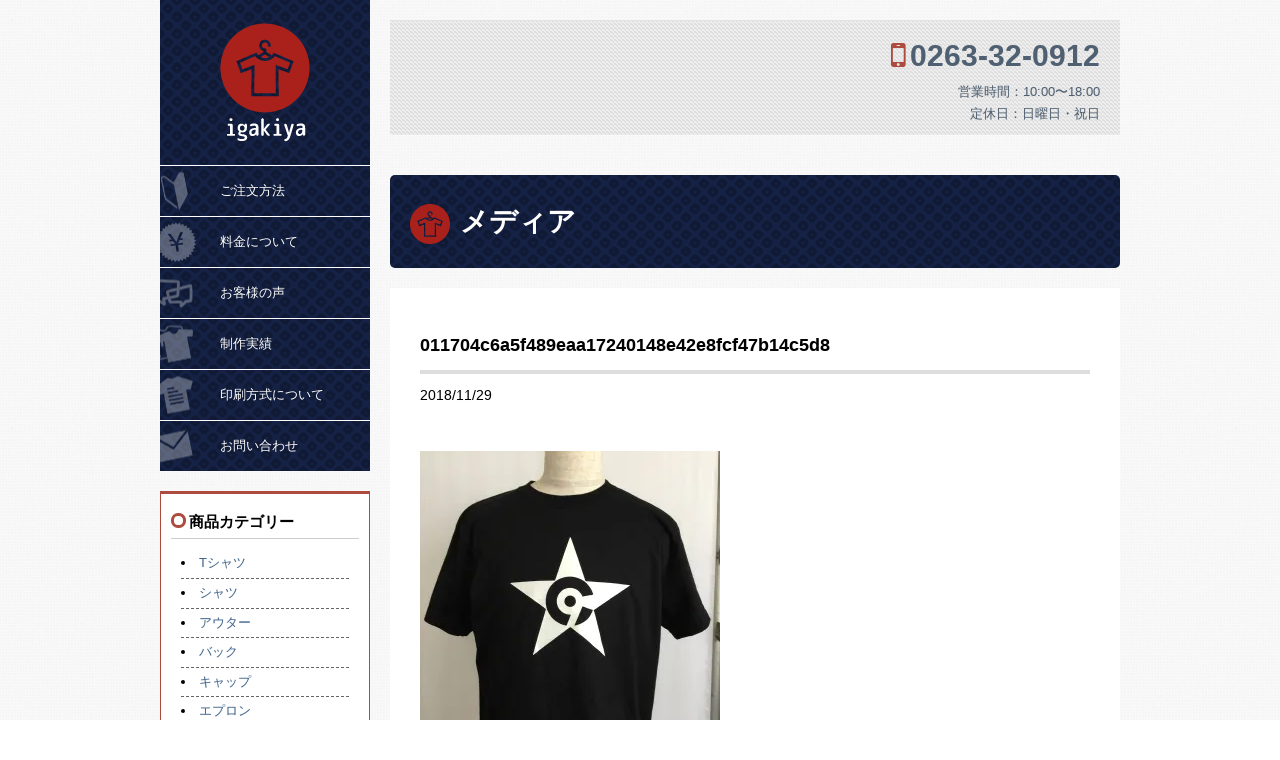

--- FILE ---
content_type: text/html; charset=UTF-8
request_url: https://tshirt.igakiya.jp/blog/1874/011704c6a5f489eaa17240148e42e8fcf47b14c5d8
body_size: 7119
content:
<!doctype html>
<html lang="ja">
<head>
	<meta charset="UTF-8">
	<meta name="viewport" content="width=device-width,initial-scale=1.0,maximum-scale=1.0,user-scalable=no">
		
	
		<!-- All in One SEO 4.1.4.5 -->
		<title>011704c6a5f489eaa17240148e42e8fcf47b14c5d8 | Tシャツ&amp;ユニホーム印刷、オリジナルTシャツプリント制作 井垣屋染物店 印刷事業部｜長野県松本市</title>
		<meta name="robots" content="max-image-preview:large" />
		<meta property="og:locale" content="ja_JP" />
		<meta property="og:site_name" content="Tシャツ&amp;ユニホーム印刷、オリジナルTシャツプリント制作 井垣屋染物店 印刷事業部｜長野県松本市 | 松本市でオリジナルのTシャツ・ユニホームならお任せ。Tシャツ印刷,オリジナルTシャツプリントの専門店。ユニホームのマーキングや刺繍なども可能です。全国へ配送致します。おすすめの印刷方法などお気軽にご相談ください。" />
		<meta property="og:type" content="article" />
		<meta property="og:title" content="011704c6a5f489eaa17240148e42e8fcf47b14c5d8 | Tシャツ&amp;ユニホーム印刷、オリジナルTシャツプリント制作 井垣屋染物店 印刷事業部｜長野県松本市" />
		<meta property="article:published_time" content="2018-11-29T08:26:33+00:00" />
		<meta property="article:modified_time" content="2018-11-29T08:26:33+00:00" />
		<meta name="twitter:card" content="summary" />
		<meta name="twitter:domain" content="tshirt.igakiya.jp" />
		<meta name="twitter:title" content="011704c6a5f489eaa17240148e42e8fcf47b14c5d8 | Tシャツ&amp;ユニホーム印刷、オリジナルTシャツプリント制作 井垣屋染物店 印刷事業部｜長野県松本市" />
		<meta name="google" content="nositelinkssearchbox" />
		<script type="application/ld+json" class="aioseo-schema">
			{"@context":"https:\/\/schema.org","@graph":[{"@type":"WebSite","@id":"https:\/\/tshirt.igakiya.jp\/#website","url":"https:\/\/tshirt.igakiya.jp\/","name":"T\u30b7\u30e3\u30c4&\u30e6\u30cb\u30db\u30fc\u30e0\u5370\u5237\u3001\u30aa\u30ea\u30b8\u30ca\u30ebT\u30b7\u30e3\u30c4\u30d7\u30ea\u30f3\u30c8\u5236\u4f5c \u4e95\u57a3\u5c4b\u67d3\u7269\u5e97 \u5370\u5237\u4e8b\u696d\u90e8\uff5c\u9577\u91ce\u770c\u677e\u672c\u5e02","description":"\u677e\u672c\u5e02\u3067\u30aa\u30ea\u30b8\u30ca\u30eb\u306eT\u30b7\u30e3\u30c4\u30fb\u30e6\u30cb\u30db\u30fc\u30e0\u306a\u3089\u304a\u4efb\u305b\u3002T\u30b7\u30e3\u30c4\u5370\u5237,\u30aa\u30ea\u30b8\u30ca\u30ebT\u30b7\u30e3\u30c4\u30d7\u30ea\u30f3\u30c8\u306e\u5c02\u9580\u5e97\u3002\u30e6\u30cb\u30db\u30fc\u30e0\u306e\u30de\u30fc\u30ad\u30f3\u30b0\u3084\u523a\u7e4d\u306a\u3069\u3082\u53ef\u80fd\u3067\u3059\u3002\u5168\u56fd\u3078\u914d\u9001\u81f4\u3057\u307e\u3059\u3002\u304a\u3059\u3059\u3081\u306e\u5370\u5237\u65b9\u6cd5\u306a\u3069\u304a\u6c17\u8efd\u306b\u3054\u76f8\u8ac7\u304f\u3060\u3055\u3044\u3002","inLanguage":"ja","publisher":{"@id":"https:\/\/tshirt.igakiya.jp\/#organization"}},{"@type":"Organization","@id":"https:\/\/tshirt.igakiya.jp\/#organization","name":"T\u30b7\u30e3\u30c4&\u30e6\u30cb\u30db\u30fc\u30e0\u5370\u5237\u3001\u30aa\u30ea\u30b8\u30ca\u30ebT\u30b7\u30e3\u30c4\u30d7\u30ea\u30f3\u30c8\u5236\u4f5c \u4e95\u57a3\u5c4b\u67d3\u7269\u5e97 \u5370\u5237\u4e8b\u696d\u90e8\uff5c\u9577\u91ce\u770c\u677e\u672c\u5e02","url":"https:\/\/tshirt.igakiya.jp\/"},{"@type":"BreadcrumbList","@id":"https:\/\/tshirt.igakiya.jp\/blog\/1874\/011704c6a5f489eaa17240148e42e8fcf47b14c5d8#breadcrumblist","itemListElement":[{"@type":"ListItem","@id":"https:\/\/tshirt.igakiya.jp\/#listItem","position":1,"item":{"@type":"WebPage","@id":"https:\/\/tshirt.igakiya.jp\/","name":"Home","description":"\u677e\u672c\u5e02\u3067\u30aa\u30ea\u30b8\u30ca\u30eb\u306eT\u30b7\u30e3\u30c4\u30fb\u30e6\u30cb\u30db\u30fc\u30e0\u306a\u3089\u304a\u4efb\u305b\u3002T\u30b7\u30e3\u30c4\u5370\u5237,\u30aa\u30ea\u30b8\u30ca\u30ebT\u30b7\u30e3\u30c4\u30d7\u30ea\u30f3\u30c8\u306e\u5c02\u9580\u5e97\u3002\u30e6\u30cb\u30db\u30fc\u30e0\u306e\u30de\u30fc\u30ad\u30f3\u30b0\u3084\u523a\u7e4d\u306a\u3069\u3082\u304a\u624b\u9803\u4fa1\u683c\u3067\u884c\u3044\u307e\u3059\u3002\u5168\u56fd\u3078\u914d\u9001\u81f4\u3057\u307e\u3059\u3002\u304a\u3059\u3059\u3081\u306e\u5370\u5237\u65b9\u6cd5\u306a\u3069\u304a\u6c17\u8efd\u306b\u3054\u76f8\u8ac7\u304f\u3060\u3055\u3044\u3002","url":"https:\/\/tshirt.igakiya.jp\/"},"nextItem":"https:\/\/tshirt.igakiya.jp\/blog\/1874\/011704c6a5f489eaa17240148e42e8fcf47b14c5d8#listItem"},{"@type":"ListItem","@id":"https:\/\/tshirt.igakiya.jp\/blog\/1874\/011704c6a5f489eaa17240148e42e8fcf47b14c5d8#listItem","position":2,"item":{"@type":"WebPage","@id":"https:\/\/tshirt.igakiya.jp\/blog\/1874\/011704c6a5f489eaa17240148e42e8fcf47b14c5d8","name":"011704c6a5f489eaa17240148e42e8fcf47b14c5d8","url":"https:\/\/tshirt.igakiya.jp\/blog\/1874\/011704c6a5f489eaa17240148e42e8fcf47b14c5d8"},"previousItem":"https:\/\/tshirt.igakiya.jp\/#listItem"}]},{"@type":"Person","@id":"https:\/\/tshirt.igakiya.jp\/archives\/author\/igakiya#author","url":"https:\/\/tshirt.igakiya.jp\/archives\/author\/igakiya","name":"igakiya","image":{"@type":"ImageObject","@id":"https:\/\/tshirt.igakiya.jp\/blog\/1874\/011704c6a5f489eaa17240148e42e8fcf47b14c5d8#authorImage","url":"https:\/\/secure.gravatar.com\/avatar\/13981be6c175186e1cc5437ed2792df0?s=96&d=mm&r=g","width":96,"height":96,"caption":"igakiya"}},{"@type":"ItemPage","@id":"https:\/\/tshirt.igakiya.jp\/blog\/1874\/011704c6a5f489eaa17240148e42e8fcf47b14c5d8#itempage","url":"https:\/\/tshirt.igakiya.jp\/blog\/1874\/011704c6a5f489eaa17240148e42e8fcf47b14c5d8","name":"011704c6a5f489eaa17240148e42e8fcf47b14c5d8 | T\u30b7\u30e3\u30c4&\u30e6\u30cb\u30db\u30fc\u30e0\u5370\u5237\u3001\u30aa\u30ea\u30b8\u30ca\u30ebT\u30b7\u30e3\u30c4\u30d7\u30ea\u30f3\u30c8\u5236\u4f5c \u4e95\u57a3\u5c4b\u67d3\u7269\u5e97 \u5370\u5237\u4e8b\u696d\u90e8\uff5c\u9577\u91ce\u770c\u677e\u672c\u5e02","inLanguage":"ja","isPartOf":{"@id":"https:\/\/tshirt.igakiya.jp\/#website"},"breadcrumb":{"@id":"https:\/\/tshirt.igakiya.jp\/blog\/1874\/011704c6a5f489eaa17240148e42e8fcf47b14c5d8#breadcrumblist"},"author":"https:\/\/tshirt.igakiya.jp\/archives\/author\/igakiya#author","creator":"https:\/\/tshirt.igakiya.jp\/archives\/author\/igakiya#author","datePublished":"2018-11-29T08:26:33+09:00","dateModified":"2018-11-29T08:26:33+09:00"}]}
		</script>
		<!-- All in One SEO -->

            <meta http-equiv="x-dns-prefetch-control" content="on">
            <link rel="dns-prefetch" href="//cdnjs.cloudflare.com">
            <link rel="dns-prefetch" href="//code.jquery.com">
                            <link rel="dns-prefetch" href="//maxcdn.bootstrapcdn.com">
            <link rel='dns-prefetch' href='//secure.gravatar.com' />
<link rel='dns-prefetch' href='//cdnjs.cloudflare.com' />
<link rel='dns-prefetch' href='//code.jquery.com' />
<link rel='dns-prefetch' href='//maxcdn.bootstrapcdn.com' />
<link rel='dns-prefetch' href='//s.w.org' />
<link rel='dns-prefetch' href='//v0.wordpress.com' />
<link rel='dns-prefetch' href='//i0.wp.com' />
<link rel='dns-prefetch' href='//i1.wp.com' />
<link rel='dns-prefetch' href='//i2.wp.com' />
<link rel='dns-prefetch' href='//c0.wp.com' />
		<script type="text/javascript">
			window._wpemojiSettings = {"baseUrl":"https:\/\/s.w.org\/images\/core\/emoji\/13.1.0\/72x72\/","ext":".png","svgUrl":"https:\/\/s.w.org\/images\/core\/emoji\/13.1.0\/svg\/","svgExt":".svg","source":{"concatemoji":"https:\/\/tshirt.igakiya.jp\/wp-includes\/js\/wp-emoji-release.min.js?ver=5.8.12"}};
			!function(e,a,t){var n,r,o,i=a.createElement("canvas"),p=i.getContext&&i.getContext("2d");function s(e,t){var a=String.fromCharCode;p.clearRect(0,0,i.width,i.height),p.fillText(a.apply(this,e),0,0);e=i.toDataURL();return p.clearRect(0,0,i.width,i.height),p.fillText(a.apply(this,t),0,0),e===i.toDataURL()}function c(e){var t=a.createElement("script");t.src=e,t.defer=t.type="text/javascript",a.getElementsByTagName("head")[0].appendChild(t)}for(o=Array("flag","emoji"),t.supports={everything:!0,everythingExceptFlag:!0},r=0;r<o.length;r++)t.supports[o[r]]=function(e){if(!p||!p.fillText)return!1;switch(p.textBaseline="top",p.font="600 32px Arial",e){case"flag":return s([127987,65039,8205,9895,65039],[127987,65039,8203,9895,65039])?!1:!s([55356,56826,55356,56819],[55356,56826,8203,55356,56819])&&!s([55356,57332,56128,56423,56128,56418,56128,56421,56128,56430,56128,56423,56128,56447],[55356,57332,8203,56128,56423,8203,56128,56418,8203,56128,56421,8203,56128,56430,8203,56128,56423,8203,56128,56447]);case"emoji":return!s([10084,65039,8205,55357,56613],[10084,65039,8203,55357,56613])}return!1}(o[r]),t.supports.everything=t.supports.everything&&t.supports[o[r]],"flag"!==o[r]&&(t.supports.everythingExceptFlag=t.supports.everythingExceptFlag&&t.supports[o[r]]);t.supports.everythingExceptFlag=t.supports.everythingExceptFlag&&!t.supports.flag,t.DOMReady=!1,t.readyCallback=function(){t.DOMReady=!0},t.supports.everything||(n=function(){t.readyCallback()},a.addEventListener?(a.addEventListener("DOMContentLoaded",n,!1),e.addEventListener("load",n,!1)):(e.attachEvent("onload",n),a.attachEvent("onreadystatechange",function(){"complete"===a.readyState&&t.readyCallback()})),(n=t.source||{}).concatemoji?c(n.concatemoji):n.wpemoji&&n.twemoji&&(c(n.twemoji),c(n.wpemoji)))}(window,document,window._wpemojiSettings);
		</script>
		<style type="text/css">
img.wp-smiley,
img.emoji {
	display: inline !important;
	border: none !important;
	box-shadow: none !important;
	height: 1em !important;
	width: 1em !important;
	margin: 0 .07em !important;
	vertical-align: -0.1em !important;
	background: none !important;
	padding: 0 !important;
}
</style>
	<link rel='stylesheet' id='wp-block-library-css'  href='https://c0.wp.com/c/5.8.12/wp-includes/css/dist/block-library/style.min.css' type='text/css' media='all' />
<style id='wp-block-library-inline-css' type='text/css'>
.has-text-align-justify{text-align:justify;}
</style>
<link rel='stylesheet' id='mediaelement-css'  href='https://c0.wp.com/c/5.8.12/wp-includes/js/mediaelement/mediaelementplayer-legacy.min.css' type='text/css' media='all' />
<link rel='stylesheet' id='wp-mediaelement-css'  href='https://c0.wp.com/c/5.8.12/wp-includes/js/mediaelement/wp-mediaelement.min.css' type='text/css' media='all' />
<link rel='stylesheet' id='contact-form-7-css'  href='https://tshirt.igakiya.jp/wp-content/plugins/contact-form-7/includes/css/styles.css?ver=5.3.2' type='text/css' media='all' />
<link rel='stylesheet' id='contact-form-7-confirm-css'  href='https://tshirt.igakiya.jp/wp-content/plugins/contact-form-7-add-confirm/includes/css/styles.css?ver=5.1' type='text/css' media='all' />
<link rel='stylesheet' id='font-awesome-css'  href='//maxcdn.bootstrapcdn.com/font-awesome/4.1.0/css/font-awesome.min.css?ver=1' type='text/css' media='all' />
<link rel='stylesheet' id='flex-slider-css'  href='//cdnjs.cloudflare.com/ajax/libs/flexslider/2.2.2/flexslider-min.css?ver=1' type='text/css' media='all' />
<link rel='stylesheet' id='all-css'  href='https://tshirt.igakiya.jp/wp-content/themes/igakiya/assets/stylesheets/all.css?ver=1' type='text/css' media='all' />
<link rel='stylesheet' id='jetpack_css-css'  href='https://c0.wp.com/p/jetpack/10.1.2/css/jetpack.css' type='text/css' media='all' />
<script type='text/javascript' src='//code.jquery.com/jquery-2.1.0.min.js' id='jquery-js'></script>
<script type='text/javascript' id='biz-cal-script-js-extra'>
/* <![CDATA[ */
var bizcalOptions = {"holiday_title":"\u5b9a\u4f11\u65e5","sun":"on","holiday":"on","temp_holidays":"2013-01-02\r\n2013-01-03\r\n2014-08-13\r\n2014-08-14\r\n2014-08-15\r\n2014-08-16\r\n2014-10-11\r\n2018-03-03\r\n\r\n2014-10-13\r\n2014-12-23\r\n2014-12-30\r\n2014-12-31\r\n2015-03-21\r\n2015-08-01\r\n2015-08-13\r\n2015-08-14\r\n2015-08-15\r\n2016-03-21\r\n2016-8-14\r\n2016-8-15\r\n2016-8-16\r\n2016-11-03\r\n2016-11-23\r\n2016-12-23\r\n2016-12-30\r\n2016-12-31\r\n2017-01-01\r\n2017-01-02\r\n2017-01-03\r\n2017-01-05\r\n2017-01-09\r\n2017-02-11\r\n2017-03-20\r\n2017-04-29\r\n2017-05-03\r\n2017-05-04\r\n2017-05-05\r\n2017-07-14\r\n2017-07-16\r\n2017-07-17\r\n2017-08-11\r\n2017-09-09\r\n2017-09-18\r\n2017-09-23\r\n2017-10-09\r\n2017-11-03\r\n2017-11-23\r\n2017-12-23\r\n2021-10-2","temp_weekdays":"","eventday_title":"","eventday_url":"","eventdays":"","month_limit":"\u5236\u9650\u306a\u3057","nextmonthlimit":"12","prevmonthlimit":"12","plugindir":"https:\/\/tshirt.igakiya.jp\/wp-content\/plugins\/biz-calendar\/","national_holiday":null};
/* ]]> */
</script>
<script type='text/javascript' src='https://tshirt.igakiya.jp/wp-content/plugins/biz-calendar/calendar.js?ver=2.2.0' id='biz-cal-script-js'></script>
<script type='text/javascript' src='//cdnjs.cloudflare.com/ajax/libs/modernizr/2.7.1/modernizr.min.js' id='modernizr-js'></script>
<script type='text/javascript' src='//cdnjs.cloudflare.com/ajax/libs/iScroll/5.1.1/iscroll-min.js' id='iscroll-js'></script>
<link rel="https://api.w.org/" href="https://tshirt.igakiya.jp/wp-json/" /><link rel="alternate" type="application/json" href="https://tshirt.igakiya.jp/wp-json/wp/v2/media/1878" /><link rel='shortlink' href='https://wp.me/a8UC5w-ui' />
<link rel="alternate" type="application/json+oembed" href="https://tshirt.igakiya.jp/wp-json/oembed/1.0/embed?url=https%3A%2F%2Ftshirt.igakiya.jp%2Fblog%2F1874%2F011704c6a5f489eaa17240148e42e8fcf47b14c5d8" />
<link rel="alternate" type="text/xml+oembed" href="https://tshirt.igakiya.jp/wp-json/oembed/1.0/embed?url=https%3A%2F%2Ftshirt.igakiya.jp%2Fblog%2F1874%2F011704c6a5f489eaa17240148e42e8fcf47b14c5d8&#038;format=xml" />
<style type='text/css'>img#wpstats{display:none}</style>
		<link rel="icon" href="https://i1.wp.com/tshirt.igakiya.jp/wp-content/uploads/2022/03/cropped-igakiya-logo.jpg?fit=32%2C32&#038;ssl=1" sizes="32x32" />
<link rel="icon" href="https://i1.wp.com/tshirt.igakiya.jp/wp-content/uploads/2022/03/cropped-igakiya-logo.jpg?fit=192%2C192&#038;ssl=1" sizes="192x192" />
<link rel="apple-touch-icon" href="https://i1.wp.com/tshirt.igakiya.jp/wp-content/uploads/2022/03/cropped-igakiya-logo.jpg?fit=180%2C180&#038;ssl=1" />
<meta name="msapplication-TileImage" content="https://i1.wp.com/tshirt.igakiya.jp/wp-content/uploads/2022/03/cropped-igakiya-logo.jpg?fit=270%2C270&#038;ssl=1" />

</head>
<body class="attachment attachment-template-default single single-attachment postid-1878 attachmentid-1878 attachment-jpeg attachment-slug-011704c6a5f489eaa17240148e42e8fcf47b14c5d8">
<!-- Google Tag Manager -->
<noscript><iframe src="//www.googletagmanager.com/ns.html?id=GTM-WB78ML"
height="0" width="0" style="display:none;visibility:hidden"></iframe></noscript>
<script>(function(w,d,s,l,i){w[l]=w[l]||[];w[l].push({'gtm.start':
new Date().getTime(),event:'gtm.js'});var f=d.getElementsByTagName(s)[0],
j=d.createElement(s),dl=l!='dataLayer'?'&l='+l:'';j.async=true;j.src=
'//www.googletagmanager.com/gtm.js?id='+i+dl;f.parentNode.insertBefore(j,f);
})(window,document,'script','dataLayer','GTM-WB78ML');</script>
<!-- End Google Tag Manager -->

<div class="l-wrapper">

	<div class="l-background">
		<div class="l-container">
			<header class="l-header l-sidebar">
				<h1 class="logo"><a href="/"><img src="https://tshirt.igakiya.jp/wp-content/themes/igakiya/assets/images/title.svg"  alt="井垣屋染物店 印刷事業部"></a></h1>

				<button type="button" class="l-header__menuBtn"><i class="fa fa-bars fa-lg"></i></button>

				<nav class="l-header__navigation">

					<ul class="navigation">
						<li class="navigation__item navigation__item_flow"><a href="/how-to-order">ご注文方法</a></li>
						<li class="navigation__item navigation__item_price"><a href="/price">料金について</a></li>
						<li class="navigation__item navigation__item_voice"><a href="/voice">お客様の声</a></li>
						<li class="navigation__item navigation__item_works"><a href="/works">制作実績</a></li>
						<li class="navigation__item navigation__item_print"><a href="/print">印刷方式について</a></li>
						<li class="navigation__item navigation__item_contact"><a href="/contact">お問い合わせ</a></li>
					</ul>
				</nav>
			</header>


			<div class="l-main">
				<div class="tel">
					<div class="tel__cell">
						<p><i class="fa fa-mobile-phone tel__icon"></i><strong class="tel__tel">0263-32-0912</strong><br>営業時間：10:00〜18:00<br>定休日：日曜日・祝日</p>
					</div>
				</div>
			</div>


	<main class="l-main">

		<section class="content">
			<header class="content__heading">
				<h1 class="content__title">メディア</h1>
			</header>

			<div class="content__body">
				
						<article class="entry">
							<header class="entry__heading">
								<h1 class="entry__title">011704c6a5f489eaa17240148e42e8fcf47b14c5d8</h1>
								<time>2018/11/29</time>
							</header>
							<div class="entry__body">
								<p class="attachment"><a href='https://i0.wp.com/tshirt.igakiya.jp/wp-content/uploads/2018/11/011704c6a5f489eaa17240148e42e8fcf47b14c5d8.jpg?ssl=1'><img width="300" height="400" src="https://i0.wp.com/tshirt.igakiya.jp/wp-content/uploads/2018/11/011704c6a5f489eaa17240148e42e8fcf47b14c5d8.jpg?fit=300%2C400&amp;ssl=1" class="attachment-medium size-medium" alt="" loading="lazy" srcset="https://i0.wp.com/tshirt.igakiya.jp/wp-content/uploads/2018/11/011704c6a5f489eaa17240148e42e8fcf47b14c5d8.jpg?w=1537&amp;ssl=1 1537w, https://i0.wp.com/tshirt.igakiya.jp/wp-content/uploads/2018/11/011704c6a5f489eaa17240148e42e8fcf47b14c5d8.jpg?resize=300%2C400&amp;ssl=1 300w, https://i0.wp.com/tshirt.igakiya.jp/wp-content/uploads/2018/11/011704c6a5f489eaa17240148e42e8fcf47b14c5d8.jpg?resize=768%2C1024&amp;ssl=1 768w, https://i0.wp.com/tshirt.igakiya.jp/wp-content/uploads/2018/11/011704c6a5f489eaa17240148e42e8fcf47b14c5d8.jpg?resize=600%2C800&amp;ssl=1 600w, https://i0.wp.com/tshirt.igakiya.jp/wp-content/uploads/2018/11/011704c6a5f489eaa17240148e42e8fcf47b14c5d8.jpg?resize=58%2C77&amp;ssl=1 58w" sizes="(max-width: 300px) 100vw, 300px" data-attachment-id="1878" data-permalink="https://tshirt.igakiya.jp/blog/1874/011704c6a5f489eaa17240148e42e8fcf47b14c5d8" data-orig-file="https://i0.wp.com/tshirt.igakiya.jp/wp-content/uploads/2018/11/011704c6a5f489eaa17240148e42e8fcf47b14c5d8.jpg?fit=1537%2C2049&amp;ssl=1" data-orig-size="1537,2049" data-comments-opened="0" data-image-meta="{&quot;aperture&quot;:&quot;2.2&quot;,&quot;credit&quot;:&quot;&quot;,&quot;camera&quot;:&quot;iPhone 6 Plus&quot;,&quot;caption&quot;:&quot;&quot;,&quot;created_timestamp&quot;:&quot;1538573280&quot;,&quot;copyright&quot;:&quot;&quot;,&quot;focal_length&quot;:&quot;4.15&quot;,&quot;iso&quot;:&quot;32&quot;,&quot;shutter_speed&quot;:&quot;0.033333333333333&quot;,&quot;title&quot;:&quot;&quot;,&quot;orientation&quot;:&quot;0&quot;}" data-image-title="011704c6a5f489eaa17240148e42e8fcf47b14c5d8" data-image-description="" data-image-caption="" data-medium-file="https://i0.wp.com/tshirt.igakiya.jp/wp-content/uploads/2018/11/011704c6a5f489eaa17240148e42e8fcf47b14c5d8.jpg?fit=300%2C400&amp;ssl=1" data-large-file="https://i0.wp.com/tshirt.igakiya.jp/wp-content/uploads/2018/11/011704c6a5f489eaa17240148e42e8fcf47b14c5d8.jpg?fit=600%2C800&amp;ssl=1" /></a></p>

								<div class="text-center"></div>

							</div>
						</article>

										
				<p class="text-center"></p>

			</div>
		</section>

	</main>

		<aside class="l-sidebar">

		<div class="l-sidebar__widget">
			<section class="linkbox linkbox_wineRed accordion">
				<h3 class="circleHeading circleHeading_wineRed accordion__title">商品カテゴリー</h3>
				<ul class="list list_bordered linkbox__content accordion__content">
											<li><a href="https://tshirt.igakiya.jp/item/category/tshirt">Tシャツ</a></li>
											<li><a href="https://tshirt.igakiya.jp/item/category/shirt">シャツ</a></li>
											<li><a href="https://tshirt.igakiya.jp/item/category/outer">アウター</a></li>
											<li><a href="https://tshirt.igakiya.jp/item/category/bag">バック</a></li>
											<li><a href="https://tshirt.igakiya.jp/item/category/cap">キャップ</a></li>
											<li><a href="https://tshirt.igakiya.jp/item/category/apron">エプロン</a></li>
											<li><a href="https://tshirt.igakiya.jp/item/category/towel">タオル</a></li>
											<li><a href="https://tshirt.igakiya.jp/item/category/dry">ドライTシャツ</a></li>
											<li><a href="https://tshirt.igakiya.jp/item/category/long">ロングTシャツ</a></li>
											<li><a href="https://tshirt.igakiya.jp/item/category/polo">ポロシャツ</a></li>
											<li><a href="https://tshirt.igakiya.jp/item/category/parka">パーカー</a></li>
											<li><a href="https://tshirt.igakiya.jp/item/category/sweat">スウェット</a></li>
											<li><a href="https://tshirt.igakiya.jp/item/category/sports">スポーツウェア</a></li>
											<li><a href="https://tshirt.igakiya.jp/item/category/blouson">ブルゾン・コート</a></li>
											<li><a href="https://tshirt.igakiya.jp/item/category/shorts">パンツ</a></li>
											<li><a href="https://tshirt.igakiya.jp/item/category/other">その他</a></li>
									</ul>
			</section>
		</div>

		<div class="l-sidebar__widget">

			<section class="linkbox linkbox_yellow accordion">
				<h3 class="circleHeading circleHeading_yellow accordion__title">ご利用ガイド</h3>
				<ul id="menu-guide" class="list list_arrow linkbox__content accordion__content"><li id="menu-item-32" class="menu-item menu-item-type-post_type menu-item-object-page menu-item-32"><a href="https://tshirt.igakiya.jp/how-to-order">ご注文方法</a></li>
<li id="menu-item-618" class="menu-item menu-item-type-post_type menu-item-object-page menu-item-618"><a href="https://tshirt.igakiya.jp/print">印刷方式について</a></li>
<li id="menu-item-35" class="menu-item menu-item-type-post_type menu-item-object-page menu-item-35"><a href="https://tshirt.igakiya.jp/sample">プリント位置見本</a></li>
<li id="menu-item-193" class="menu-item menu-item-type-post_type menu-item-object-page menu-item-193"><a href="https://tshirt.igakiya.jp/color-sample">プリント色見本</a></li>
<li id="menu-item-37" class="menu-item menu-item-type-post_type menu-item-object-page menu-item-37"><a href="https://tshirt.igakiya.jp/measure">寸法の測り方</a></li>
<li id="menu-item-31" class="menu-item menu-item-type-post_type menu-item-object-page menu-item-31"><a href="https://tshirt.igakiya.jp/payment">お支払い方法</a></li>
<li id="menu-item-33" class="menu-item menu-item-type-post_type menu-item-object-page menu-item-33"><a href="https://tshirt.igakiya.jp/faq">よくあるご質問</a></li>
<li id="menu-item-36" class="menu-item menu-item-type-post_type menu-item-object-page menu-item-36"><a href="https://tshirt.igakiya.jp/profile">店舗概要</a></li>
<li id="menu-item-30" class="menu-item menu-item-type-post_type menu-item-object-page menu-item-30"><a href="https://tshirt.igakiya.jp/contact">お問い合わせ</a></li>
<li id="menu-item-196" class="menu-item menu-item-type-post_type menu-item-object-page menu-item-196"><a href="https://tshirt.igakiya.jp/low">特定商取引法に基づく表記</a></li>
</ul>			</section>

		</div>

		
	</aside>

		</div>
		<div class="l-container">

							<div class="breadcrumbs__wrapper">
					<div class="breadcrumbs">
						<p><!-- Breadcrumb NavXT 6.6.0 -->
<span typeof="v:Breadcrumb"><a rel="v:url" property="v:title" title="Go to Tシャツ&amp;ユニホーム印刷、オリジナルTシャツプリント制作 井垣屋染物店 印刷事業部｜長野県松本市." href="https://tshirt.igakiya.jp" class="home">Tシャツ&amp;ユニホーム印刷、オリジナルTシャツプリント制作 井垣屋染物店 印刷事業部｜長野県松本市</a></span> &gt; <span typeof="v:Breadcrumb"><a rel="v:url" property="v:title" title="Go to ブログ." href="https://tshirt.igakiya.jp/blog">ブログ</a></span> &gt; <span typeof="v:Breadcrumb"><a rel="v:url" property="v:title" title="Go to CUE cafe 様." href="https://tshirt.igakiya.jp/blog/1874">CUE cafe 様</a></span> &gt; <span typeof="v:Breadcrumb"><span property="v:title">011704c6a5f489eaa17240148e42e8fcf47b14c5d8</span></span></p>
					</div>
				</div>
			
			<footer class="l-footer l-footer_page">

				<div class="l-g l-g_of16 l-sm-g l-sm-g_of4 l-xs-g l-xs-g_of4">
					<div class="l-g__u l-g__u_5of16  l-sm-g__u l-sm-g__u_4of4 l-xs-g__u l-xs-g__u_4of4">
						<p>株式会社 井垣屋</p>
						<p>〒390-0811<br>長野県松本市中央3-7-2</p>
						<p class="tk-chaparral-pro">TEL: 0263-32-0912</p>
					</div>
					<div class="l-g__u l-g__u_7of16  l-sm-g__u l-sm-g__u_4of4 l-xs-g__u l-xs-g__u_4of4">
						<div class="l-g l-g_of4 l-sm-g l-sm-g_of4">
							<div class="l-g__u l-g__u_2of4 l-sm-g__u l-sm-g__u_4of4">

								<section class="linkAccordion accordion">
									<h4 class="linkAccordion__title accordion__title">商品カテゴリー</h4>
									<ul class="list list_square linkAccordion__items accordion__content">
																					<li class="linkAccordion__item"><a href="https://tshirt.igakiya.jp/item/category/tshirt">Tシャツ</a></li>
																					<li class="linkAccordion__item"><a href="https://tshirt.igakiya.jp/item/category/shirt">シャツ</a></li>
																					<li class="linkAccordion__item"><a href="https://tshirt.igakiya.jp/item/category/outer">アウター</a></li>
																					<li class="linkAccordion__item"><a href="https://tshirt.igakiya.jp/item/category/bag">バック</a></li>
																					<li class="linkAccordion__item"><a href="https://tshirt.igakiya.jp/item/category/cap">キャップ</a></li>
																					<li class="linkAccordion__item"><a href="https://tshirt.igakiya.jp/item/category/apron">エプロン</a></li>
																					<li class="linkAccordion__item"><a href="https://tshirt.igakiya.jp/item/category/towel">タオル</a></li>
																					<li class="linkAccordion__item"><a href="https://tshirt.igakiya.jp/item/category/dry">ドライTシャツ</a></li>
																					<li class="linkAccordion__item"><a href="https://tshirt.igakiya.jp/item/category/long">ロングTシャツ</a></li>
																					<li class="linkAccordion__item"><a href="https://tshirt.igakiya.jp/item/category/polo">ポロシャツ</a></li>
																					<li class="linkAccordion__item"><a href="https://tshirt.igakiya.jp/item/category/parka">パーカー</a></li>
																					<li class="linkAccordion__item"><a href="https://tshirt.igakiya.jp/item/category/sweat">スウェット</a></li>
																					<li class="linkAccordion__item"><a href="https://tshirt.igakiya.jp/item/category/sports">スポーツウェア</a></li>
																					<li class="linkAccordion__item"><a href="https://tshirt.igakiya.jp/item/category/blouson">ブルゾン・コート</a></li>
																					<li class="linkAccordion__item"><a href="https://tshirt.igakiya.jp/item/category/shorts">パンツ</a></li>
																					<li class="linkAccordion__item"><a href="https://tshirt.igakiya.jp/item/category/other">その他</a></li>
																			</ul>
								</section>

							</div>
							<div class="l-g__u l-g__u_2of4 l-sm-g__u l-sm-g__u_4of4">

								<section class="linkAccordion accordion ">
									<h4 class="linkAccordion__title accordion__title">ご利用ガイド</h4>
									<ul id="menu-guide-1" class="list linkAccordion__items accordion__content"><li class="menu-item menu-item-type-post_type menu-item-object-page menu-item-32"><a href="https://tshirt.igakiya.jp/how-to-order">ご注文方法</a></li>
<li class="menu-item menu-item-type-post_type menu-item-object-page menu-item-618"><a href="https://tshirt.igakiya.jp/print">印刷方式について</a></li>
<li class="menu-item menu-item-type-post_type menu-item-object-page menu-item-35"><a href="https://tshirt.igakiya.jp/sample">プリント位置見本</a></li>
<li class="menu-item menu-item-type-post_type menu-item-object-page menu-item-193"><a href="https://tshirt.igakiya.jp/color-sample">プリント色見本</a></li>
<li class="menu-item menu-item-type-post_type menu-item-object-page menu-item-37"><a href="https://tshirt.igakiya.jp/measure">寸法の測り方</a></li>
<li class="menu-item menu-item-type-post_type menu-item-object-page menu-item-31"><a href="https://tshirt.igakiya.jp/payment">お支払い方法</a></li>
<li class="menu-item menu-item-type-post_type menu-item-object-page menu-item-33"><a href="https://tshirt.igakiya.jp/faq">よくあるご質問</a></li>
<li class="menu-item menu-item-type-post_type menu-item-object-page menu-item-36"><a href="https://tshirt.igakiya.jp/profile">店舗概要</a></li>
<li class="menu-item menu-item-type-post_type menu-item-object-page menu-item-30"><a href="https://tshirt.igakiya.jp/contact">お問い合わせ</a></li>
<li class="menu-item menu-item-type-post_type menu-item-object-page menu-item-196"><a href="https://tshirt.igakiya.jp/low">特定商取引法に基づく表記</a></li>
</ul>								</section>

							</div>
						</div>
					</div>
					<div class="l-g__u l-g__u_4of16  l-sm-g__u l-sm-g__u_4of4 l-xs-g__u l-xs-g__u_4of4">
						<p class="text-right"><a href="estimate" class="btn btn_block btn_blue">メールでのお見積もり</a></p>
						<p class="text-right"><a href="/how-to-order#fax" class="btn btn_block btn_yellow">FAXでのお見積もり</a></p>
						<p class="text-right"><a href="/contact" class="btn btn_block btn_red">お問い合わせ</a></p>
					</div>
				</div>

				<p>Copyright igakiya All rights reserved.</p>
			</footer>
		</div>
	</div>
</div>


<script type='text/javascript' src='https://c0.wp.com/p/jetpack/10.1.2/_inc/build/photon/photon.min.js' id='jetpack-photon-js'></script>
<script type='text/javascript' id='contact-form-7-js-extra'>
/* <![CDATA[ */
var wpcf7 = {"apiSettings":{"root":"https:\/\/tshirt.igakiya.jp\/wp-json\/contact-form-7\/v1","namespace":"contact-form-7\/v1"}};
/* ]]> */
</script>
<script type='text/javascript' src='https://tshirt.igakiya.jp/wp-content/plugins/contact-form-7/includes/js/scripts.js?ver=5.3.2' id='contact-form-7-js'></script>
<script type='text/javascript' src='https://c0.wp.com/c/5.8.12/wp-includes/js/jquery/jquery.form.min.js' id='jquery-form-js'></script>
<script type='text/javascript' src='https://tshirt.igakiya.jp/wp-content/plugins/contact-form-7-add-confirm/includes/js/scripts.js?ver=5.1' id='contact-form-7-confirm-js'></script>
<script type='text/javascript' src='//cdnjs.cloudflare.com/ajax/libs/lodash.js/2.4.1/lodash.min.js' id='underscore-js'></script>
<script type='text/javascript' src='//cdnjs.cloudflare.com/ajax/libs/backbone.js/1.1.2/backbone-min.js' id='backbone-js'></script>
<script type='text/javascript' src='//cdnjs.cloudflare.com/ajax/libs/flexslider/2.2.2/jquery.flexslider-min.js' id='flexslider-js'></script>
<script type='text/javascript' src='https://tshirt.igakiya.jp/wp-content/themes/igakiya/assets/javascripts/all.min.js' id='all-js'></script>
<script type='text/javascript' src='https://c0.wp.com/c/5.8.12/wp-includes/js/wp-embed.min.js' id='wp-embed-js'></script>
<script src='https://stats.wp.com/e-202603.js' defer></script>
<script>
	_stq = window._stq || [];
	_stq.push([ 'view', {v:'ext',j:'1:10.1.2',blog:'131703470',post:'1878',tz:'9',srv:'tshirt.igakiya.jp'} ]);
	_stq.push([ 'clickTrackerInit', '131703470', '1878' ]);
</script>
</body>
</html>


--- FILE ---
content_type: text/plain
request_url: https://www.google-analytics.com/j/collect?v=1&_v=j102&a=487747632&t=pageview&_s=1&dl=https%3A%2F%2Ftshirt.igakiya.jp%2Fblog%2F1874%2F011704c6a5f489eaa17240148e42e8fcf47b14c5d8&ul=en-us%40posix&dt=011704c6a5f489eaa17240148e42e8fcf47b14c5d8%20%7C%20T%E3%82%B7%E3%83%A3%E3%83%84%26%E3%83%A6%E3%83%8B%E3%83%9B%E3%83%BC%E3%83%A0%E5%8D%B0%E5%88%B7%E3%80%81%E3%82%AA%E3%83%AA%E3%82%B8%E3%83%8A%E3%83%ABT%E3%82%B7%E3%83%A3%E3%83%84%E3%83%97%E3%83%AA%E3%83%B3%E3%83%88%E5%88%B6%E4%BD%9C%20%E4%BA%95%E5%9E%A3%E5%B1%8B%E6%9F%93%E7%89%A9%E5%BA%97%20%E5%8D%B0%E5%88%B7%E4%BA%8B%E6%A5%AD%E9%83%A8%EF%BD%9C%E9%95%B7%E9%87%8E%E7%9C%8C%E6%9D%BE%E6%9C%AC%E5%B8%82&sr=1280x720&vp=1280x720&_u=YGBAgAABAAAAAC~&jid=1534125036&gjid=1930055358&cid=1967774669.1768593675&tid=UA-52972013-2&_gid=2142661601.1768593675&_slc=1&gtm=45He61e1n71WB78MLza200&gcd=13l3l3l3l1l1&dma=0&tag_exp=103116026~103200004~104527907~104528501~104684208~104684211~105391252~115495940~115938465~115938469~117041587&z=2108898310
body_size: -451
content:
2,cG-D0SG92PD17